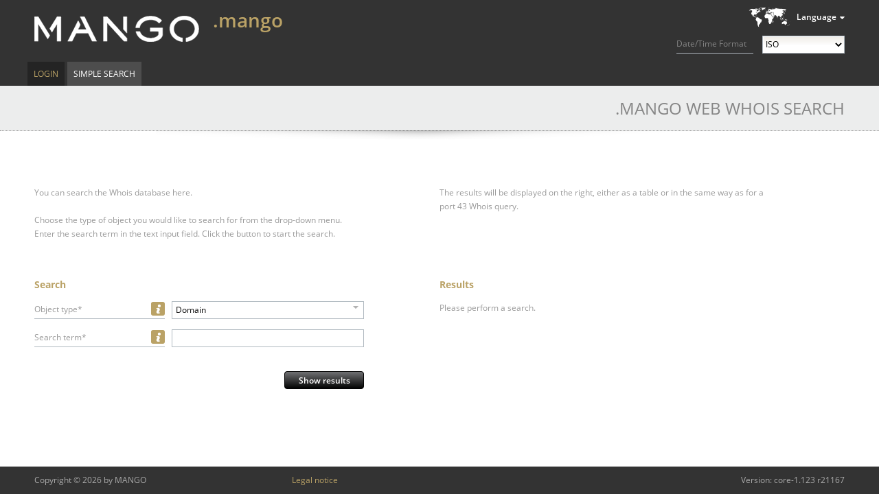

--- FILE ---
content_type: text/html;charset=UTF-8
request_url: https://whois.nic.mango/search;jsessionid=BD9F78F4257C190F7BB4E84921077431
body_size: 17450
content:
<?xml version="1.0" encoding="UTF-8" ?>
<!DOCTYPE html PUBLIC "-//W3C//DTD XHTML 1.0 Transitional//EN" "http://www.w3.org/TR/xhtml1/DTD/xhtml1-transitional.dtd">
<html xmlns="http://www.w3.org/1999/xhtml"><head>
    
    <title>.mango Web Whois Search
    </title>

    <link rel="icon" type="image/png" href="/javax.faces.resource/brand/mango/images/favicon.png.faces" />

    
    <link href="/javax.faces.resource/css/normalize.css.faces" rel="stylesheet" type="text/css" /><link type="text/css" rel="stylesheet" href="/rfRes/skinning.ecss.faces;jsessionid=246B42F4B54CC14191A95FA657052309?db=eAE7tpTDBQAFXwG4" /><link type="text/css" rel="stylesheet" href="/javax.faces.resource/css/generated/styles.css.faces;jsessionid=246B42F4B54CC14191A95FA657052309" /><script type="text/javascript" src="/javax.faces.resource/jquery.js.faces;jsessionid=246B42F4B54CC14191A95FA657052309"></script><script type="text/javascript" src="/javax.faces.resource/jsf.js.faces;jsessionid=246B42F4B54CC14191A95FA657052309?ln=javax.faces"></script><script type="text/javascript" src="/javax.faces.resource/richfaces.js.faces;jsessionid=246B42F4B54CC14191A95FA657052309"></script><script type="text/javascript" src="/javax.faces.resource/richfaces-queue.js.faces;jsessionid=246B42F4B54CC14191A95FA657052309"></script><script type="text/javascript" src="/javax.faces.resource/richfaces-base-component.js.faces;jsessionid=246B42F4B54CC14191A95FA657052309"></script><script type="text/javascript" src="/javax.faces.resource/jquery.position.js.faces;jsessionid=246B42F4B54CC14191A95FA657052309"></script><script type="text/javascript" src="/javax.faces.resource/richfaces-event.js.faces;jsessionid=246B42F4B54CC14191A95FA657052309"></script><script type="text/javascript" src="/javax.faces.resource/richfaces-utils.js.faces;jsessionid=246B42F4B54CC14191A95FA657052309"></script><script type="text/javascript" src="/javax.faces.resource/richfaces-selection.js.faces;jsessionid=246B42F4B54CC14191A95FA657052309"></script><script type="text/javascript" src="/javax.faces.resource/select2.js.faces;jsessionid=246B42F4B54CC14191A95FA657052309?ln=select2"></script><link type="text/css" rel="stylesheet" href="/javax.faces.resource/select2.css.faces;jsessionid=246B42F4B54CC14191A95FA657052309?ln=de.knipp.richfaces" /><script type="text/javascript" src="/javax.faces.resource/kSelect2.js.faces;jsessionid=246B42F4B54CC14191A95FA657052309?ln=de.knipp.richfaces.util"></script><script type="text/javascript" src="/javax.faces.resource/message.js.faces;jsessionid=246B42F4B54CC14191A95FA657052309?ln=org.richfaces"></script><link type="text/css" rel="stylesheet" href="/rfRes/msg.ecss.faces;jsessionid=246B42F4B54CC14191A95FA657052309?db=eAE7tpTDBQAFXwG4&amp;ln=org.richfaces" /><script type="text/javascript" src="/javax.faces.resource/status.js.faces;jsessionid=246B42F4B54CC14191A95FA657052309?ln=org.richfaces"></script><script type="text/javascript" src="/javax.faces.resource/util.js.faces;jsessionid=246B42F4B54CC14191A95FA657052309?ln=javascript"></script><script type="text/javascript" src="/javax.faces.resource/jstz.min.js.faces;jsessionid=246B42F4B54CC14191A95FA657052309?ln=javascript"></script><script type="text/javascript" src="/javax.faces.resource/js.cookie-2.1.0.min.js.faces;jsessionid=246B42F4B54CC14191A95FA657052309?ln=javascript"></script><script type="text/javascript" src="/javax.faces.resource/time-format.js.faces;jsessionid=246B42F4B54CC14191A95FA657052309?ln=javascript"></script><script type="text/javascript">
      jQuery (function ()
      {
        tango.squeezeBetween (document.getElementById ("registry-description"),
        "#headerContainer > .homeLink", "#headerContainer > .headActions");
        tango.enableExpansion (".userInfo > .userInfo-generic > .info > .username");
        tango.enableExpansion (".userInfo > .userInfo-additional > .client");
        tango.enableExpansion (".userInfo > .userInfo-additional > .impersonation");

        if (typeof adjustRegistryInfo === 'function')
        {
          adjustRegistryInfo ("registry-description");
        }
      });
    </script><link type="text/css" rel="stylesheet" href="/javax.faces.resource/registry-info.css.faces;jsessionid=246B42F4B54CC14191A95FA657052309?ln=css" /><script type="text/javascript" src="/javax.faces.resource/jquery/jquery-accessibleMegaMenu.js.faces;jsessionid=246B42F4B54CC14191A95FA657052309?ln=javascript"></script><script type="text/javascript" src="/javax.faces.resource/validation.js.faces;jsessionid=246B42F4B54CC14191A95FA657052309?ln=javascript"></script><script type="text/javascript" src="/javax.faces.resource/input.js.faces;jsessionid=246B42F4B54CC14191A95FA657052309?ln=javascript"></script><script type="text/javascript" src="/javax.faces.resource/tooltip.js.faces;jsessionid=246B42F4B54CC14191A95FA657052309?ln=javascript"></script><link type="text/css" rel="stylesheet" href="/javax.faces.resource/tooltip.css.faces;jsessionid=246B42F4B54CC14191A95FA657052309?ln=css" /><link type="text/css" rel="stylesheet" href="/javax.faces.resource/actionButtons.css.faces;jsessionid=246B42F4B54CC14191A95FA657052309?ln=css" /><script type="text/javascript" src="/javax.faces.resource/action-command.js.faces;jsessionid=246B42F4B54CC14191A95FA657052309?ln=javascript"></script></head><body class="tango ">
      <div class="bodyWrap">

        <div id="pageContainer">

    <div id="headerContainer" class="fullWindowWidth"><a href="/search;jsessionid=246B42F4B54CC14191A95FA657052309" class="homeLink"><span class="homeLinkText">.mango WEB WHOIS</span></a>

      <div class="headActions">
        <div class="localeControls">
          <div class="languageSwitcherContainer">
    <div id="j_idt21" class="languageSwitcher">
        <div class="title">Language</div>
    <ul class="languages">
        <li class="active"><span>English</span>
        </li>
        <li class="selectable"><a href="?set-language=de">Deutsch</a>
        </li>
        <li class="selectable"><a href="?set-language=fr">Français</a>
        </li>
        <li class="selectable"><a href="?set-language=it">Italiano</a>
        </li>
        <li class="selectable"><a href="?set-language=ca">Català</a>
        </li>
    </ul>
    </div>
          </div>

          <div class="time-format">
            <label for="time-format">Date/Time Format</label>
            <select id="time-format">
              <option value="ISO" selected="selected">ISO</option>
              <option value="UTC">UTC/GMT</option>
              <option value="LOCAL">Local</option>
            </select>
          </div>

          <input id="locale" type="hidden" value="en" />
        </div>
      </div>
    

    <div id="registry-description" class="registryDescription tango"><div class="apex"><span class="uname">.mango</span></div>
        <div class="flavor inline icon-prod"></div>

      
    </div>
    </div><script type="text/javascript">
        $(function () {
          $("nav:first").accessibleMegaMenu({
            uuidPrefix: "accessible-menu",
            menuClass: "accessibleMenu",
            topNavItemClass: "menuItem",
            panelClass: "subMenu",
            panelGroupClass: "subMenu",
            hoverClass: "hover",
            focusClass: "focused",
            openClass: "open"
          });
        });
      </script>

      <div class="menuContainer clearfix fullWindowWidth">

        <nav class="menuTopArea clearfix" role="navigation">
          <ul class="accessibleMenu">
      <li id="top-level:0:item" class="first menuItem clearfix  single "><a href="/login;jsessionid=246B42F4B54CC14191A95FA657052309" class="menuItemLink">Login</a>
      </li>
      <li id="top-level:1:item" class="last menuItem clearfix active single "><a href="/search;jsessionid=246B42F4B54CC14191A95FA657052309" class="menuItemLink">Simple Search</a>
      </li>
          </ul>
        </nav>
        <a accesskey="m" href="javascript:void(jQuery('.accessibleMenu :tabbable:first').focus().trigger(jQuery.Event('keydown.accessible-megamenu', {which: 32})))"></a>

      </div>
          <div id="contentContainer" class="clearfix">

        <h1 class="shadowed">
          .mango Web Whois Search
        </h1>

        <div class="introContainer left">
          <div class="introSection">You can search the Whois database here.
          </div>
          <div class="introSection"><span class="iText">Choose the type of object you would like to search for from the drop-down menu. Enter the search term in the text input field.</span><span class="iText">Click the button to start the search.</span>
          </div>
        </div>

        <div class="introContainer right">
          <div class="introSection">The results will be displayed on the right, either as a table or in the same way as for a port 43 Whois query.
          </div>
        </div>

        <div class="clearfix"></div><div id="globalMessages">

      
      <div id="messages">
      </div></div>
      <div id="filterContainer">
            <h3><span id="searchResultsCounter">Search</span>
            </h3>
<form id="whoisSearchForm" name="whoisSearchForm" method="post" action="/search;jsessionid=246B42F4B54CC14191A95FA657052309" class="searchFilterForm" enctype="application/x-www-form-urlencoded">
<input type="hidden" name="whoisSearchForm" value="whoisSearchForm" />


      <div id="whoisSearchForm:inputObjSelect" class="fieldBlock vBlock ">
        <div class="labelBlock labelBox described">

      <div id="whoisSearchForm:inputObjSelect:infobox" class="infoBoxPanel ">

      <div id="whoisSearchForm:inputObjSelect:infobox:tooltip" class="tooltip-container">

      <div id="whoisSearchForm:inputObjSelect:infobox:tooltip:content" class="tooltip infoBox" style="display: none;"><div id="whoisSearchForm:inputObjSelect:infobox:tooltip:content:container" class="container"><div id="whoisSearchForm:inputObjSelect:infobox:tooltip:content:body" class="body">Please choose the type of object you would like to search for.</div></div>
      </div>

        <script>
          // <![CDATA[
          jQuery (function ()
          {
            new tango.Tooltip ({
              id: 'whoisSearchForm:inputObjSelect:infobox:tooltip',
              
              
              display: ['hover'],
              
              
              
              
              
              mode: 'client',
              showDelay: 1000,
              hideDelay: 1000,
              keepOnTooltipHover: true,
            });
          });
          // ]]>
        </script>
      </div>
      </div><label id="whoisSearchForm:inputObjSelect:label" onclick="tango.Input.focusInput('whoisSearchForm:inputObjSelect', 'selectObject');" class="inputLabel">Object type*</label>
        </div><div id="whoisSearchForm:inputObjSelect:inputElementContainer" class="inputBlock">
            <div class="inputContainer"><span class="rf-msgs inputMessage" id="whoisSearchForm:inputObjSelect:messages"></span><span id="whoisSearchForm:inputObjSelect:selectObject"><select id="whoisSearchForm:inputObjSelect:selectObjectSelector" name="whoisSearchForm:inputObjSelect:selectObject"><option></option><option id="whoisSearchForm:inputObjSelect:selectObjectItem0" selected="selected" value="domain">Domain</option><option id="whoisSearchForm:inputObjSelect:selectObjectItem1" value="application">Application</option><option id="whoisSearchForm:inputObjSelect:selectObjectItem2" value="contact">Contact</option><option id="whoisSearchForm:inputObjSelect:selectObjectItem3" value="host">Name server</option><option id="whoisSearchForm:inputObjSelect:selectObjectItem4" value="registrar">Registrar</option></select><script type="text/javascript">new RichFaces.ui.KSelect2 ("whoisSearchForm:inputObjSelect:selectObject",
        $.extend ({}, {formatNoMatches: function formatNoMessage (term) {
 return "No matches found";
}}, {"placeholder":" "} , {
        
        }));</script></span>
            </div></div>
      </div>


      

      <div id="whoisSearchForm:inputSimpleQuery">

      <div id="whoisSearchForm:inputSimpleQuery:commonInput" class="fieldBlock vBlock ">
        <div class="labelBlock labelBox described">

      <div id="whoisSearchForm:inputSimpleQuery:commonInput:infobox" class="infoBoxPanel ">

      <div id="whoisSearchForm:inputSimpleQuery:commonInput:infobox:tooltip" class="tooltip-container">

      <div id="whoisSearchForm:inputSimpleQuery:commonInput:infobox:tooltip:content" class="tooltip infoBox" style="display: none;"><div id="whoisSearchForm:inputSimpleQuery:commonInput:infobox:tooltip:content:container" class="container"><div id="whoisSearchForm:inputSimpleQuery:commonInput:infobox:tooltip:content:body" class="body">Please enter the search term here. Wildcards are not supported on this simple search page. <p>For Domain/Host/Application Names you must enter the full domain name including the Top-Level Domain.<p>Searching for contacts is restricted to the full handle of the contact.<p>The registrar search allows to search for the IANA-ID, the EPP handle or the name of the registrar.</div></div>
      </div>

        <script>
          // <![CDATA[
          jQuery (function ()
          {
            new tango.Tooltip ({
              id: 'whoisSearchForm:inputSimpleQuery:commonInput:infobox:tooltip',
              
              
              display: ['hover'],
              
              
              
              
              
              mode: 'client',
              showDelay: 1000,
              hideDelay: 1000,
              keepOnTooltipHover: true,
            });
          });
          // ]]>
        </script>
      </div>
      </div><label id="whoisSearchForm:inputSimpleQuery:commonInput:label" for="whoisSearchForm:inputSimpleQuery:commonInput:inputText" class="inputLabel">Search term*</label>
        </div><div id="whoisSearchForm:inputSimpleQuery:commonInput:inputElementContainer" class="inputBlock">
            <div class="inputContainer"><span class="rf-msgs inputMessage" id="whoisSearchForm:inputSimpleQuery:commonInput:messages"></span><input id="whoisSearchForm:inputSimpleQuery:commonInput:inputText" type="text" name="whoisSearchForm:inputSimpleQuery:commonInput:inputText" class="inputText  valid" onkeyup="" tabindex="" onchange="av_f815f2d357c0a7a796bcc45f67070dbd(event,&quot;whoisSearchForm:inputSimpleQuery:commonInput:inputText&quot;,this)" />
            </div></div>
      </div>
      </div>

              <div class="buttonsContainer total">

      <div id="whoisSearchForm:searchButton" class="actionButton default                   "><input id="whoisSearchForm:searchButton:submit" type="submit" name="whoisSearchForm:searchButton:submit" value="Show results" onclick="this.onclick = function () {};" />

        <script type="text/javascript">
          new tango.ActionCommand ({ id: 'whoisSearchForm:searchButton', link: false });
        </script>
      </div>
              </div><input type="hidden" name="javax.faces.ViewState" id="javax.faces.ViewState" value="-3073617809678772573:-2604872864268153881" autocomplete="off" />
</form>
      </div>
      <div id="resultContainer">
<form id="simple" name="simple" method="post" action="/search;jsessionid=246B42F4B54CC14191A95FA657052309" enctype="application/x-www-form-urlencoded">
<input type="hidden" name="simple" value="simple" />
<div id="simple:results" class="results">

                <h3><span id="simple:searchResultsCounter">Results</span>
                </h3>

                <div id="results-content">
                  <div id="search-indicator" class="search ajaxLoading">Your query is being processed...
                  </div>

                  <div id="resultDiv">Please perform a search.

                    <div id="simpleOutputSelector">
                    </div>

                    <div class="clearfix"></div>
                  </div>
                </div></div><input type="hidden" name="javax.faces.ViewState" id="javax.faces.ViewState" value="-3073617809678772573:-2604872864268153881" autocomplete="off" />
</form>
      </div>
          </div>
          <div id="push"></div>
        </div>
      <footer>
        <div id="footerContainer">
          <div class="footerArea">
            <div class="footerInfo">Copyright © 2026 by MANGO
              <nav><span class="imprint menuItem"><a href="/legal-notice;jsessionid=246B42F4B54CC14191A95FA657052309" class="menuItemLink">Legal notice</a></span></nav><span class="version">Version: core-1.123 r21167</span>
            </div>
          </div>
        </div>
      </footer>
      </div><script type="text/javascript" src="/javax.faces.resource/richfaces-csv.js.faces;jsessionid=246B42F4B54CC14191A95FA657052309?ln=org.richfaces"></script><script type="text/javascript">function av_f815f2d357c0a7a796bcc45f67070dbd(event,id,e,da){if(!da){(function(event,id){RichFaces.ajax(this,event,{"sourceId":this,"parameters":{"javax.faces.behavior.event":"valueChange","org.richfaces.ajax.component":id} } )}).call(e,event,id);}}
$(document).ready(function() {
new RichFaces.ui.Message("whoisSearchForm:inputObjSelect:messages",{"forComponentId":"whoisSearchForm:inputObjSelect:selectObject","isMessages":true} )
new RichFaces.ui.Message("whoisSearchForm:inputSimpleQuery:commonInput:messages",{"forComponentId":"whoisSearchForm:inputSimpleQuery:commonInput:inputText","isMessages":true} )
});
</script></body>
</html>

--- FILE ---
content_type: text/css
request_url: https://whois.nic.mango/rfRes/msg.ecss.faces;jsessionid=246B42F4B54CC14191A95FA657052309?db=eAE7tpTDBQAFXwG4&ln=org.richfaces
body_size: 1114
content:
*.rf-msg, *.rf-msgs {
	font-size: 12;
}
*.rf-msg-err, *.rf-msgs-err, *.rf-msg-ftl, *.rf-msgs-ftl, *.rf-msg-inf, *.rf-msgs-inf, *.rf-msg-wrn, *.rf-msgs-wrn, *.rf-msg-ok, *.rf-msgs-ok {
	display: block;
	padding-right: 2px;
	padding-left: 20px;
	vertical-align: middle;
	background-repeat: no-repeat;
	background-position: left center;
}
*.rf-msg-err, *.rf-msgs-err {
	background-image: url(/javax.faces.resource/error.png.faces?ln=org.richfaces);
	color: #FF0000;
}
*.rf-msg-ftl, *.rf-msgs-ftl {
	background-image: url(/javax.faces.resource/fatal.png.faces?ln=org.richfaces);
	color: #FF0000;
}
*.rf-msg-inf, *.rf-msgs-inf {
	background-image: url(/javax.faces.resource/info.png.faces?ln=org.richfaces);
	color: #000000;
}
*.rf-msg-wrn, *.rf-msgs-wrn {
	background-image: url(/javax.faces.resource/warning.png.faces?ln=org.richfaces);
	color: #FF4719;
}
*.rf-msg-ok, *.rf-msgs-ok {
	background-image: url(/javax.faces.resource/ok.png.faces?ln=org.richfaces);
	color: #000000;
}
*.rf-msg-sum, *.rf-msgs-sum {
	display: inline;
}
*.rf-msg-det, *.rf-msgs-det {
	display: inline;
}
